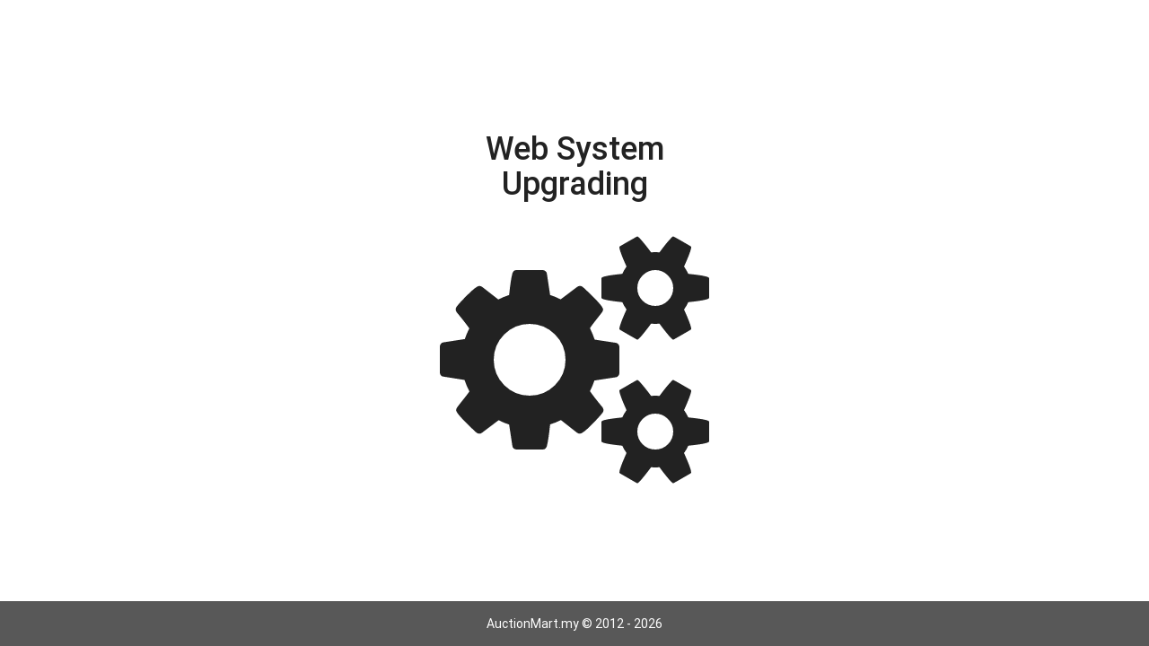

--- FILE ---
content_type: text/html; charset=UTF-8
request_url: https://www.auctionmart.my/?task=search&kw=sri+hartamas&st=&pt=&lp=1&hp=100000000&sb=&rw=25&pg=1
body_size: 746
content:
<!DOCTYPE html PUBLIC "-//W3C//DTD XHTML 1.0 Transitional//EN" "https://www.w3.org/TR/xhtml1/DTD/xhtml1-transitional.dtd">
<html xmlns="https://www.w3.org/1999/xhtml">
<head>
    <meta http-equiv="Content-Type" content="text/html; charset=utf-8">
    <script type="text/javascript">
        <!--
        if (top.location!= self.location) {
            top.location = self.location.href
        }
        //-->
    </script>
    <title>Web System Upgrading</title>
    <link rel="shortcut icon" href="/images/fav-2018.ico" />
    <link rel="alternate" hreflang="en" href="https://www.auctionmart.my/" />
    <meta http-equiv="X-UA-Compatible" content="IE=edge">
    <meta name="viewport" content="width=device-width, initial-scale=1, maximum-scale=1, user-scalable=no">
    
    <meta name="author" content="AuctionMart.my">
    <meta name="robots" content="index, follow">

    <link href='/template/css/2018/app.css?v=1769276959' rel='stylesheet' type='text/css'>
    
    <style type="text/css">
        body > .container {
            padding-bottom: 0!important;
        }
    </style>
    
    <script type="text/javascript" src="/js/js-2018.js?v=1769276959"></script>
</head>
<body>
<div class="container up">
    <div class="row">
        <div class="col-sm-12 text-center" style="margin-bottom: 30px;">
            <h1>Web System<br />Upgrading</h1>
        </div>
        <div class="col-sm-12 text-center">
            <i class="fa fa-cogs" style="font-size: 20em;"></i>
        </div>
    </div>
</div>
<footer class="footer no-print">
    <div class="footer-bottom">
        <div class="container">
            <div class="row">
                <div class="col-md-12 col-sm-12 text-center">
                    <p>AuctionMart.my &copy; 2012 - 2026 </p>
                </div>
            </div>
        </div>
    </div>
</footer>
<script type="text/javascript">
    $('.up > .row').css({'margin-top': 'calc((100vh - '+($('.up > .row').innerHeight()+$('.footer').innerHeight())+'px)/2)'});
</script>
</body>
</html>